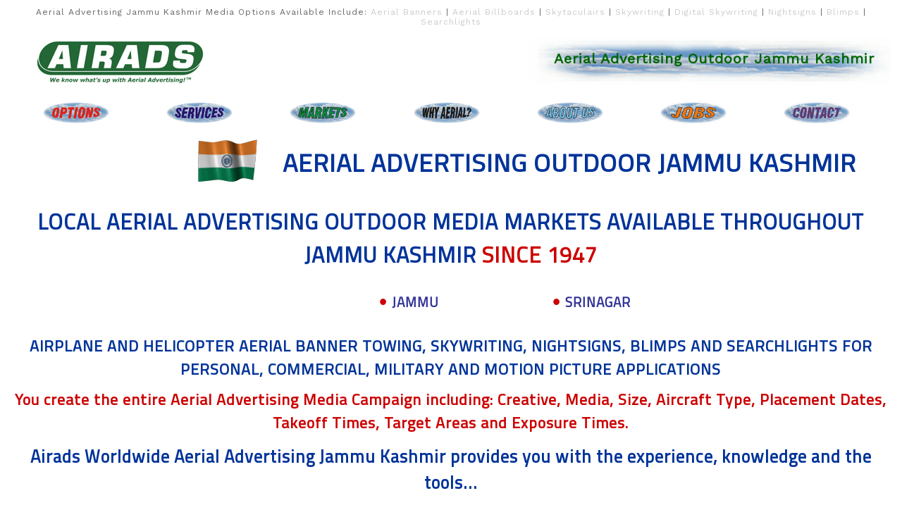

--- FILE ---
content_type: text/html
request_url: https://airads.com/aerial-advertising-media-markets/india/jammu-kashmir/aerial-advertising-jammu-kashmir.html
body_size: 7892
content:
<!DOCTYPE html><html lang="en-US"><head><meta charset="UTF-8"><meta name="viewport" content="width=device-width, initial-scale=1"><meta http-equiv="X-UA-Compatible" content="IE=edge,chrome=1">
<title>Aerial Advertising Jammu Kashmir | Outdoor Advertising</title><meta name="description" content="Local Aerial Advertising in Jammu Kashmir Since 1947 | Airplane and Helicopter Aerial Banner Towing, Skywriting, Nightsigns, Blimps, Searchlights | Learn More">
<base href="https://airads.com/"><link rel="shortcut icon" href="/favicon.ico" type="image/x-icon"><link href="/airads-css/airads-aerial-advertising-2016.css" rel="stylesheet" type="text/css"><link href="/airads-css/airads-aerial-advertising-outdoor-india-states.css" rel="stylesheet" type="text/css"><link href='https://fonts.googleapis.com/css?family=Work+Sans%7CYantramanav%7CTitillium+Web' rel='stylesheet' type='text/css'>
<script type="text/javascript"><!--
function MM_preloadImages() { //v3.0
var d=document; if(d.images){ if(!d.MM_p) d.MM_p=new Array();
var i,j=d.MM_p.length,a=MM_preloadImages.arguments; for(i=0; i<a.length; i++)
if (a[i].indexOf("#")!=0){ d.MM_p[j]=new Image; d.MM_p[j++].src=a[i];}}
}
function MM_swapImgRestore() { //v3.0
var i,x,a=document.MM_sr; for(i=0;a&&i<a.length&&(x=a[i])&&x.oSrc;i++) x.src=x.oSrc;
}
function MM_findObj(n, d) { //v4.01
var p,i,x; if(!d) d=document; if((p=n.indexOf("?"))>0&&parent.frames.length) {
d=parent.frames[n.substring(p+1)].document; n=n.substring(0,p);}
if(!(x=d[n])&&d.all) x=d.all[n]; for (i=0;!x&&i<d.forms.length;i++) x=d.forms[i][n];
for(i=0;!x&&d.layers&&i<d.layers.length;i++) x=MM_findObj(n,d.layers[i].document);
if(!x && d.getElementById) x=d.getElementById(n); return x;
}
function MM_swapImage() { //v3.0
var i,j=0,x,a=MM_swapImage.arguments; document.MM_sr=new Array; for(i=0;i<(a.length-2);i+=3)
if ((x=MM_findObj(a[i]))!=null){document.MM_sr[j++]=x; if(!x.oSrc) x.oSrc=x.src; x.src=a[i+2];}
}
//--></script></head><body onload="MM_preloadImages('/images/button/options-fly.gif','/images/button/services-fly.gif','/images/button/markets-fly.gif','/images/button/why-aerial-fly.gif','/images/button/about-us-fly.gif','/images/button/jobs-fly.gif','/images/button/contact-fly.gif')">
<!-- Google Tag Manager -->
<noscript><iframe src="//www.googletagmanager.com/ns.html?id=GTM-NRCDXG" height="0" width="0" style="display:none;visibility:hidden"></iframe></noscript>
<script type="text/javascript">/*<![CDATA[*/(function(w,d,s,l,i){w[l]=w[l]||[];w[l].push({'gtm.start':
new Date().getTime(),event:'gtm.js'});var f=d.getElementsByTagName(s)[0],
j=d.createElement(s),dl=l!='dataLayer'?'&l='+l:'';j.async=true;j.src=
'//www.googletagmanager.com/gtm.js?id='+i+dl;f.parentNode.insertBefore(j,f);
})(window,document,'script','dataLayer','GTM-NRCDXG');/*]]>*/</script>
<!-- End Google Tag Manager -->
<div class="bodymaindiv"><div class="toplinks">Aerial Advertising Jammu Kashmir Media Options Available Include: <a href="/aerial-advertising-media-markets/india/jammu-kashmir/aerial-advertising-jammu-kashmir.html#aerial-banners" title="Aerial Banners" target="_top">Aerial Banners</a> | <a href="/aerial-advertising-media-markets/india/jammu-kashmir/aerial-advertising-jammu-kashmir.html#aerial-billboards" title="Aerial Billboards" target="_top">Aerial Billboards</a> | <a href="/aerial-advertising-media-markets/india/jammu-kashmir/aerial-advertising-jammu-kashmir.html#skytaculairs" title="Aerial Skytaculairs" target="_top">Skytaculairs</a> | <a href="/aerial-advertising-media-markets/india/jammu-kashmir/aerial-advertising-jammu-kashmir.html#traditional-skywriting" title="Skywriting" target="_top">Skywriting</a> | <a href="/aerial-advertising-media-markets/india/jammu-kashmir/aerial-advertising-jammu-kashmir.html#digital-skywriting" title="Digital Skywriting" target="_top">Digital Skywriting</a> | <a href="/aerial-advertising-media-markets/india/jammu-kashmir/aerial-advertising-jammu-kashmir.html#nightsigns" title="Aerial Nightsigns" target="_top">Nightsigns</a> | <a href="/aerial-advertising-media-markets/india/jammu-kashmir/aerial-advertising-jammu-kashmir.html#airships-blimps-zeppelins" title="Airships Blimps Zeppelins" target="_top">Blimps</a> | <a href="/aerial-advertising-media-markets/india/jammu-kashmir/aerial-advertising-jammu-kashmir.html#searchlights" title="Searchlights" target="_top">Searchlights</a></div>

<div class="sbackholder"><div class="marketsheadairads"><a href="https://airads.com" title="Airads Worldwide Aerial Advertising Home Page"><img src="/images/logo/airads-aerial-advertising-logo-image-small.jpg" alt="Airads Worldwide Aerial Advertising Logo Image Small" width="237" height="60" id="AiradsLogoSmall" title="Airads Worldwide Aerial Advertising Home Page"></a></div><div class="skyback"><h1>Aerial Advertising Outdoor Jammu Kashmir</h1></div></div>

<div class="mainmenubox7"><a href="/aerial-advertising-media-options/airads-aerial-advertising-media-options.html" title="Aerial Advertising Options" class="imagebox" onmouseover="MM_swapImage('OptionsButton','','/images/button/options-fly.gif',1)" onmouseout="MM_swapImgRestore()"><img src="/images/button/options.gif" alt="Aerial Advertising Options Button" width="96" height="32" id="OptionsButton" title="Aerial Advertising Options"></a></div><div class="mainmenubox7"><a href="/aerial-advertising-media-services/airads-worldwide-aerial-advertising-services.html" title="Aerial Advertising Services" onmouseover="MM_swapImage('ServicesButton','','/images/button/services-fly.gif',1)" onmouseout="MM_swapImgRestore()"><img src="/images/button/services.gif" alt="Aerial Advertising Services Button" width="96" height="32" id="ServicesButton" title="Aerial Advertising Services"></a></div><div class="mainmenubox7"><a href="/aerial-advertising-media-markets/aerial-advertising-markets-worldwide.html" title="Aerial Advertising Markets" onmouseover="MM_swapImage('MarketsButton','','/images/button/markets-fly.gif',1)" onmouseout="MM_swapImgRestore()"><img src="/images/button/markets.gif" alt="Aerial Advertising Markets Button" width="96" height="32" id="MarketsButton" title="Aerial Advertising Markets"></a></div><div class="mainmenubox7"><a href="/why-aerial-advertising-media/airads-aerial-advertising-why.html" title="Why Aerial Advertising?" onmouseover="MM_swapImage('WhyAerialButton','','/images/button/why-aerial-fly.gif',1)" onmouseout="MM_swapImgRestore()"><img src="/images/button/why-aerial.gif" alt="Why Aerial Advertising Button" width="96" height="32" id="WhyAerialButton" title="Why Aerial Advertising?"></a></div><div class="mainmenubox7"><a href="/about-us/about-airads-worldwide-aerial-advertising.html" title="About Airads Worldwide Aerial Advertising" onmouseover="MM_swapImage('AboutUsButton','','/images/button/about-us-fly.gif',1)" onmouseout="MM_swapImgRestore()"><img src="/images/button/about-us.gif" alt="About Airads Worldwide Aerial Advertising Button" width="96" height="32" id="AboutUsButton" title="About Airads Worldwide Aerial Advertising"></a></div><div class="mainmenubox7"><a href="/aerial-advertising-media-jobs/airads-worldwide-aerial-advertising-jobs.html" title="Aerial Advertising Jobs" onmouseover="MM_swapImage('JobsButton','','/images/button/jobs-fly.gif',1)" onmouseout="MM_swapImgRestore()"><img src="/images/button/jobs.gif" alt="Aerial Advertising Jobs Button" width="96" height="32" id="JobsButton" title="Aerial Advertising Jobs Available"></a></div><div class="mainmenubox7"><a href="/aerial-advertising-media-contact/contact-airads-worldwide-aerial-advertising.html" title="Airads Worldwide Aerial Advertising Contact Information" onmouseover="MM_swapImage('ContactButton','','/images/button/contact-fly.gif',1)" onmouseout="MM_swapImgRestore()"><img src="/images/button/contact.gif" alt="Contact Airads Worldwide Aerial Advertising Button" width="96" height="32" id="ContactButton" title="Airads Worldwide Aerial Advertising Contact Information"></a></div>

<div class="localholder"><table class="localtable"><tr><td class="marketsheadflag"><img src="/images/flag/india-aerial-advertising-airads.gif" alt="India Aerial Advertising Flag" width="84" height="63" id="IndiaFlag" title="Aerial Advertising in India"></td><td class="headtitleholder"><h2>AERIAL ADVERTISING OUTDOOR JAMMU KASHMIR</h2></td></tr></table></div><h3>LOCAL AERIAL ADVERTISING OUTDOOR MEDIA MARKETS AVAILABLE THROUGHOUT JAMMU KASHMIR <span class="boldmakerred">SINCE 1947</span></h3>

<div class="localholder"><table class="localcityholder"><tr>
<td class="localdot">&nbsp;</td><td class="localcity">&nbsp;</td>
<td class="localdot">&nbsp;</td><td class="localcity">&nbsp;</td>
<td class="localdot">&#8226;</td><td class="localcity">JAMMU</td>
<td class="localdot">&#8226;</td><td class="localcity">SRINAGAR</td>
<td class="localdot">&nbsp;</td><td class="localcity">&nbsp;</td></tr></table></div>

<h4>AIRPLANE AND HELICOPTER AERIAL BANNER TOWING, SKYWRITING, NIGHTSIGNS, BLIMPS AND SEARCHLIGHTS FOR PERSONAL, COMMERCIAL, MILITARY AND MOTION PICTURE APPLICATIONS</h4>
<h5>You create the entire Aerial Advertising Media Campaign including: Creative, Media, Size, Aircraft Type, Placement Dates, Takeoff Times, Target Areas and Exposure Times.</h5>
<h6>Airads Worldwide Aerial Advertising Jammu Kashmir provides you with the experience, knowledge and the tools...</h6><div class="linebox"><hr></div>

<div class="localholder"><table class="localopstable"><tr><td class="localopstableleft"><img src="/images/animation/aerial-banners-from-airads-worldwide.gif" alt="Aerial Advertising Banners" width="307" height="200" id="AerialBannersAnimation" title="Aerial Banners are a Great Way to Reach Large Select Demos Quickly and Affordably."></td><td class="localopstableright"><table class="localopstablertop"><tr><td class="titlelines"><a id="aerial-banners"></a>AERIAL BANNER</td></tr>
<tr><td><table class="localopstablermid"><tr><td class="dotbulletpoint">&#8226;</td><td class="dotbullettext">Up to <span class="boldmaker">50</span> <span class="boldmakerred">RED</span> and/or <span class="boldmaker">BLACK</span> CAPITAL Characters Incl. Spaces</td></tr>
<tr><td class="dotbulletpoint">&#8226;</td><td class="dotbullettext">Multiple Aircraft Available For Longer Messages or Formations</td></tr>
<tr><td class="dotbulletpoint">&#8226;</td><td class="dotbullettext">Changeable Copy for Last Minute Media Placement</td></tr>
<tr><td class="dotbulletpoint">&#8226;</td><td class="dotbullettext">Up to <span class="boldmaker">3.6m</span> Tall Character Height Option</td></tr>
<tr><td class="dotbulletpoint">&#8226;</td><td class="dotbullettext">Flown by Either Airplane or Helicopter</td></tr>
<tr><td class="dotbulletpoint">&#8226;</td><td class="dotbullettext">Partial or Fully Wrapped Tow Aircraft</td></tr>
<tr><td class="dotbulletpoint">&#8226;</td><td class="dotbullettext">Display Speeds as Low as <span class="boldmaker">16 km/h</span></td></tr>
<tr><td class="dotbulletpoint">&#8226;</td><td class="dotbullettext">Logo Insertion Capable</td></tr>
<tr><td class="dotbulletpoint">&#8226;</td><td class="dotbullettext">Real-Time GPS Capable</td></tr>
<tr><td class="dotbulletpoint">&#8226;</td><td class="dotbullettext">Digital Leaflet Capable</td></tr>
<tr><td class="dotbulletpoint">&#8226;</td><td class="dotbullettext"><a href="/aerial-advertising-media-options/aerial-banners/aerial-advertising-aerial-banners.html" title="Aerial Banner Specifications" target="_blank"><span class="boldmaker">View Full Spec. includes Size Options and Set-Up Rates</span></a></td></tr></table></td></tr></table>

<table class="localopstablerbot"><tr><td class="rateboxtop">MEDIA PLACEMENT OPTIONS</td><td class="rateboxtop">RATES - INR &#2352;</td></tr>
<tr><td class="rateboxoptionsgrey">:15 Min. On-Site</td><td class="rateboxratesgrey">485,000</td></tr>
<tr><td class="rateboxoptions">1/3 - Day</td><td class="rateboxrates">595,000</td></tr>
<tr><td class="rateboxoptionsgrey">1/2 - Day</td><td class="rateboxratesgrey">715,000</td></tr>
<tr><td class="rateboxoptions">1 - Day</td><td class="rateboxrates">1,025,000</td></tr>
<tr><td class="rateboxoptionsgrey">1 - Week</td><td class="rateboxratesgrey">1,550,000</td></tr>
<tr><td class="rateboxoptions">4 - Week</td><td class="rateboxrates">6,125,000</td></tr></table></td></tr></table></div><div class="linebox"><hr></div>


<div class="localholder"><table class="localopstable"><tr><td class="localopstableleft"><img src="/images/animation/aerial-billboards-from-airads-worldwide.gif" alt="Aerial Advertising Billboards" width="307" height="200" id="AerialBillboardsAnimation" title="Aerial Billboards Offer A High Profile, Memorable Avenue to Compliment Any Outdoor Advertising Campaign."></td><td class="localopstableright"><table class="localopstablertop"><tr><td class="titlelines"><a id="aerial-billboards"></a>AERIAL BILLBOARD</td></tr>
<tr><td><table class="localopstablermid"><tr><td class="dotbulletpoint">&#8226;</td><td class="dotbullettext">Up to <span class="boldmaker">16</span> x <span class="boldmaker">60m</span> Single or Double-Sided and Unlimited Colors</td></tr>
<tr><td class="dotbulletpoint">&#8226;</td><td class="dotbullettext">Changeable Copy and/or Trailing Banners Available</td></tr>
<tr><td class="dotbulletpoint">&#8226;</td><td class="dotbullettext">Multiple Aircraft Available For Flights in Formation</td></tr>
<tr><td class="dotbulletpoint">&#8226;</td><td class="dotbullettext">Exclusive or In-Line (2 Total Slots) Placement</td></tr>
<tr><td class="dotbulletpoint">&#8226;</td><td class="dotbullettext">Cutouts, Extensions, Custom Shapes, Props</td></tr>
<tr><td class="dotbulletpoint">&#8226;</td><td class="dotbullettext">Flown by Either Airplane or Helicopter</td></tr>
<tr><td class="dotbulletpoint">&#8226;</td><td class="dotbullettext">Partial or Fully Wrapped Tow Aircraft</td></tr>
<tr><td class="dotbulletpoint">&#8226;</td><td class="dotbullettext">Both Day and Night Media Placement</td></tr>
<tr><td class="dotbulletpoint">&#8226;</td><td class="dotbullettext">Display Speeds as Low as <span class="boldmaker">0 km/h</span></td></tr>
<tr><td class="dotbulletpoint">&#8226;</td><td class="dotbullettext">Real-Time GPS Capable</td></tr>
<tr><td class="dotbulletpoint">&#8226;</td><td class="dotbullettext">Digital Leaflet Capable</td></tr>
<tr><td class="dotbulletpoint">&#8226;</td><td class="dotbullettext"><a href="/aerial-advertising-media-options/aerial-billboards/aerial-advertising-aerial-billboards.html" title="Aerial Billboard Specifications" target="_blank"><span class="boldmaker">View Full Spec. includes Size Options and Set-Up Rates</span></a></td></tr></table></td></tr></table>

<table class="localopstablerbot"><tr><td class="rateboxtop">MEDIA PLACEMENT OPTIONS</td><td colspan="2" class="rateboxtop">RATES - INR &#2352;</td></tr>
<tr><td class="rateboxoptionsgrey">:15 Min. On-Site</td><td class="rateboxratesgrey">585,000</td><td class="rateboxratesgrey">248,000</td></tr>
<tr><td class="rateboxoptions">1/3 - Day</td><td class="rateboxrates">625,000</td><td class="rateboxrates">275,000</td></tr>
<tr><td class="rateboxoptionsgrey">1/2 - Day</td><td class="rateboxratesgrey">715,000</td><td class="rateboxratesgrey">350,000</td></tr>
<tr><td class="rateboxoptions">1 - Day</td><td class="rateboxrates">1,025,000</td><td class="rateboxrates">525,000</td></tr>
<tr><td class="rateboxoptionsgrey">1 - Night</td><td class="rateboxratesgrey">575,000</td><td class="rateboxratesgrey">225,000</td></tr>
<tr><td class="rateboxoptions">1 - Week</td><td class="rateboxrates">1,995,000</td><td class="rateboxrates">1,025,000</td></tr>
<tr><td class="rateboxoptionsgrey">4 - Week</td><td class="rateboxratesgrey">7,985,000</td><td class="rateboxratesgrey">4,025,000</td></tr></table></td></tr></table></div><div class="linebox"><hr></div>


<div class="localholder"><table class="localopstable"><tr><td class="localopstableleft"><img src="/images/animation/skytaculair-billboards-aerial-advertising-from-airads.gif" alt="Aerial Advertising Skytaculairs" width="307" height="200" id="SkytaculairsAnimation" title="Skytaculair™ Campaigns Have the Abilty to Captivate Entire Market Segments as these Monster Adsites Slowly Move Across the Skylines of the World's Largest Advertising Markets."></td><td class="localopstableright"><table class="localopstablertop"><tr><td class="skytaculair"><a id="skytaculairs"></a>SKYTACULAIR<span class="skytaculairtm">TM</span></td></tr>
<tr><td><table class="localopstablermid"><tr><td class="dotbulletpoint">&#8226;</td><td class="dotbullettext">Up to <span class="boldmaker">60</span> x <span class="boldmaker">240m</span> Single or Double-Sided, Unlimited Colors</td></tr>
<tr><td class="dotbulletpoint">&#8226;</td><td class="dotbullettext">Changeable Copy and/or Trailing Banners Available</td></tr>
<tr><td class="dotbulletpoint">&#8226;</td><td class="dotbullettext">Partial or Fully Wrapped Hull, Mast Head and Tail</td></tr>
<tr><td class="dotbulletpoint">&#8226;</td><td class="dotbullettext">Multiple Aircraft Available For Flights in Formation</td></tr>
<tr><td class="dotbulletpoint">&#8226;</td><td class="dotbullettext">Cutouts, Extensions, Custom Shapes, Props</td></tr>
<tr><td class="dotbulletpoint">&#8226;</td><td class="dotbullettext">Both Day and Night Media Placement</td></tr>
<tr><td class="dotbulletpoint">&#8226;</td><td class="dotbullettext">Display Speeds as Low as <span class="boldmaker">0 km/h</span></td></tr>
<tr><td class="dotbulletpoint">&#8226;</td><td class="dotbullettext">Flown by Helicopter</td></tr>
<tr><td class="dotbulletpoint">&#8226;</td><td class="dotbullettext">Real-Time GPS Capable</td></tr>
<tr><td class="dotbulletpoint">&#8226;</td><td class="dotbullettext">Digital Leaflet Capable</td></tr>
<tr><td class="dotbulletpoint">&#8226;</td><td class="dotbullettext"><a href="/aerial-advertising-media-options/aerial-skytaculairs/aerial-advertising-skytaculair-helicopter-banners.html" title="Aerial Skytaculair Specifications" target="_blank"><span class="boldmaker">View Full Spec. includes Size Options and Set-Up Rates</span></a></td></tr></table></td></tr></table>

<table class="localopstablerbot"><tr><td class="rateboxtop">MEDIA PLACEMENT OPTIONS</td><td class="rateboxtop">RATES - INR &#2352;</td></tr>
<tr><td class="rateboxoptionsgrey">:15 Min. On-Site</td><td class="rateboxratesgrey">695,000</td></tr>
<tr><td class="rateboxoptions">1/3 - Day</td><td class="rateboxrates">785,000</td></tr>
<tr><td class="rateboxoptionsgrey">1/2 - Day</td><td class="rateboxratesgrey">850,000</td></tr>
<tr><td class="rateboxoptions">1 - Day</td><td class="rateboxrates">1,250,000</td></tr>
<tr><td class="rateboxoptionsgrey">1 - Night</td><td class="rateboxratesgrey">675,000</td></tr>
<tr><td class="rateboxoptions">1 - Week</td><td class="rateboxrates">3,250,000</td></tr>
<tr><td class="rateboxoptionsgrey">4 - Week</td><td class="rateboxratesgrey">12,500,000</td></tr></table></td></tr></table></div><div class="linebox"><hr></div>


<div class="localholder"><table class="localopstable"><tr><td class="localopstableleft"><img src="/images/animation/skywriting-from-airads-worldwide.gif" alt="Aerial Advertising Traditional Skywriting" width="307" height="200" id="SkywritingAnimation" title="Traditional Skywriting Offers Advertisers the Ability to Reach Entire Markets Instantly in what some have called, The Most Retained Advertising Medium You Can Buy."></td><td class="localopstableright"><table class="localopstablertop"><tr><td class="titlelines"><a id="traditional-skywriting"></a>TRADITIONAL SKYWRITING</td></tr>
<tr><td><table class="localopstablermid"><tr><td class="dotbulletpoint">&#8226;</td><td class="dotbullettext">Up to Twelve (<span class="boldmaker">12</span>) <span class="boldmaker">Characters</span> in Fifteen (<span class="boldmaker">15</span>) <span class="boldmaker">Minutes</span></td></tr>
<tr><td class="dotbulletpoint">&#8226;</td><td class="dotbullettext"><span class="boldmaker">Reads</span> in a <span class="boldmaker">30</span> to <span class="boldmaker">122km Radius</span>, Depending on Size</td></tr>
<tr><td class="dotbulletpoint">&#8226;</td><td class="dotbullettext">Works Best with Six (6) to Seven (7) Characters or Less</td></tr>
<tr><td class="dotbulletpoint">&#8226;</td><td class="dotbullettext">Multiple Aircraft Available To Create Longer Messages</td></tr>
<tr><td class="dotbulletpoint">&#8226;</td><td class="dotbullettext">Changeable Copy for Last Minute Media Placement</td></tr>
<tr><td class="dotbulletpoint">&#8226;</td><td class="dotbullettext">Exclusive or In-Loop (3 Total Slots) Placement</td></tr>
<tr><td class="dotbulletpoint">&#8226;</td><td class="dotbullettext">Up to <span class="boldmaker">610m</span> Tall <span class="boldmaker">Character</span> Height Available</td></tr>
<tr><td class="dotbulletpoint">&#8226;</td><td class="dotbullettext">Can Last Up to Twenty (<span class="boldmaker">20</span>) <span class="boldmaker">Minutes</span></td></tr>
<tr><td class="dotbulletpoint">&#8226;</td><td class="dotbullettext">Partial or Fully Wrapped Aircraft</td></tr>
<tr><td class="dotbulletpoint">&#8226;</td><td class="dotbullettext">Logo Insertion Capable</td></tr>
<tr><td class="dotbulletpoint">&#8226;</td><td class="dotbullettext">Real-Time GPS Capable</td></tr>
<tr><td class="dotbulletpoint">&#8226;</td><td class="dotbullettext">Digital Leaflet Capable</td></tr>
<tr><td class="dotbulletpoint">&#8226;</td><td class="dotbullettext"><a href="/aerial-advertising-media-options/sky-writing/traditional-skywriting.html" title="Skywriting Specifications" target="_blank"><span class="boldmaker">View Full Spec. includes Size Options and Set-Up Rates</span></a></td></tr></table></td></tr></table>

<table class="localopstablerbot"><tr><td class="rateboxtop">MEDIA PLACEMENT OPTIONS</td><td colspan="2" class="rateboxtop">RATES - INR &#2352;</td></tr>
<tr><td class="rateboxoptions">&nbsp;</td><td class="rateboxmiddle">Exclusive</td><td class="rateboxmiddle">In-Line</td></tr>
<tr><td class="rateboxoptionsgrey">1/2 - Day</td><td class="rateboxratesgrey">1,575,000</td><td class="rateboxratesgrey">785,000</td></tr>
<tr><td class="rateboxoptions">1 - Day</td><td class="rateboxrates">2,500,000</td><td class="rateboxrates">1,250,000</td></tr>
<tr><td class="rateboxoptionsgrey">1 - Week</td><td class="rateboxratesgrey">5,750,000</td><td class="rateboxratesgrey">2,825,000</td></tr>
<tr><td class="rateboxoptions">4 - Week</td><td class="rateboxrates">17,880,000</td><td class="rateboxrates">8,950,000</td></tr></table></td></tr></table></div><div class="linebox"><hr></div>


<div class="localholder"><table class="localopstable"><tr><td class="localopstableleft"><img src="/images/animation/digital-skywriting-sky-writing-airads-aerial-advertising-image.gif" alt="Digital Skywriting Sky Writing Image" width="307" height="200" id="DigitalSkywritingAnimation" title="Digital Skywriting™ Takes Skywriting to the Next Level with the Ability to Display 25 Characters in 90 Seconds at 10,000 ft. / 3,000 km Over Any Worldwide Advertising Market."></td><td class="localopstableright"><table class="localopstablertop"><tr><td class="titlelines"><a id="digital-skywriting"></a>DIGITAL SKYWRITING<span class="skytaculairtm">SM</span></td></tr>
<tr><td><table class="localopstablermid"><tr><td class="dotbulletpoint">&#8226;</td><td class="dotbullettext">Up to Twenty-Eight (<span class="boldmaker">28</span>) <span class="boldmaker">Characters</span> in Ninety (<span class="boldmaker">90</span>) <span class="boldmaker">Seconds</span></td></tr>
<tr><td class="dotbulletpoint">&#8226;</td><td class="dotbullettext"><span class="boldmaker">Read Distances</span> Up to A Sixty-One Kilometer (<span class="boldmaker">61km Radius</span>)</td></tr>
<tr><td class="dotbulletpoint">&#8226;</td><td class="dotbullettext">Changeable Copy for Last Minute Media Placement</td></tr>
<tr><td class="dotbulletpoint">&#8226;</td><td class="dotbullettext">Exclusive or In-Loop (6 Total Slots) Placement</td></tr>
<tr><td class="dotbulletpoint">&#8226;</td><td class="dotbullettext">Up to <span class="boldmaker">305m</span> in Actual <span class="boldmaker">Character</span> Height</td></tr>
<tr><td class="dotbulletpoint">&#8226;</td><td class="dotbullettext">Can last up to Twenty (<span class="boldmaker">20</span>) <span class="boldmaker">Minutes</span></td></tr>
<tr><td class="dotbulletpoint">&#8226;</td><td class="dotbullettext">Partial or Fully Wrapped Aircraft</td></tr>
<tr><td class="dotbulletpoint">&#8226;</td><td class="dotbullettext">Logo Insertion Capable</td></tr>
<tr><td class="dotbulletpoint">&#8226;</td><td class="dotbullettext">Real-Time GPS Capable</td></tr>
<tr><td class="dotbulletpoint">&#8226;</td><td class="dotbullettext">Digital Leaflet Capable</td></tr>
<tr><td class="dotbulletpoint">&#8226;</td><td class="dotbullettext"><a href="/aerial-advertising-media-options/sky-writing/digital-skywriting.html" title="Digital Skywriting Specifications" target="_blank"><span class="boldmaker">View Full Spec. includes Size Options and Set-Up Rates</span></a></td></tr></table></td></tr></table>

<table class="localopstablerbot"><tr><td class="rateboxtop">MEDIA PLACEMENT OPTIONS</td><td colspan="2" class="rateboxtop">RATES - INR &#2352;</td></tr>
<tr><td class="rateboxoptions">&nbsp;</td><td class="rateboxmiddle">Exclusive</td><td class="rateboxmiddle">In-Line</td></tr>
<tr><td class="rateboxoptionsgrey">1/2 - Day</td><td class="rateboxratesgrey">6,575,000</td><td class="rateboxratesgrey">2,175,000</td></tr>
<tr><td class="rateboxoptions">1 - Day</td><td class="rateboxrates">7,250,000</td><td class="rateboxrates">2,385,000</td></tr>
<tr><td class="rateboxoptionsgrey">1 - Week</td><td class="rateboxratesgrey">15,500,000</td><td class="rateboxratesgrey">5,150,000</td></tr>
<tr><td class="rateboxoptions">4 - Week</td><td class="rateboxrates">31,000,000</td><td class="rateboxrates">10,500,000</td></tr></table></td></tr></table></div><div class="linebox"><hr></div>


<div class="localholder"><table class="localopstable"><tr><td class="localopstableleft"><img src="/images/animation/nightsigns-digital-night-aerial-advertising-airads-image.gif" alt="Night Sign Digital Nightsigns Image" width="307" height="200" id="NightsignsAnimation" title="Nightsigns Offer Advertisers the Ability to Reach Large Demos and Events Quickly and Affordably in Uncluttered Night Skies Over the World's Top Advertisng Markets."></td><td class="localopstableright"><table class="localopstablertop"><tr><td class="titlelines"><a id="nightsigns"></a>NIGHTSIGN</td></tr>
<tr><td><table class="localopstablermid"><tr><td class="dotbulletpoint">&#8226;</td><td class="dotbullettext">Unlimited CAPITAL White LED Characters, Animations, Logos</td></tr>
<tr><td class="dotbulletpoint">&#8226;</td><td class="dotbullettext">Scrolls, Sweeps, Flashes - Both Fore and Aft Directional</td></tr>
<tr><td class="dotbulletpoint">&#8226;</td><td class="dotbullettext">Helicopter Mounting Allows Static Hover Over Target/s</td></tr>
<tr><td class="dotbulletpoint">&#8226;</td><td class="dotbullettext">Exclusive or In-Loop (4 Total Slots) Placement</td></tr>
<tr><td class="dotbulletpoint">&#8226;</td><td class="dotbullettext">Changeable Copy for Last Minute Placement</td></tr>
<tr><td class="dotbulletpoint">&#8226;</td><td class="dotbullettext">Display Speeds as Low as <span class="boldmaker">0 km/h</span></td></tr>
<tr><td class="dotbulletpoint">&#8226;</td><td class="dotbullettext">Up to <span class="boldmaker">2.4m</span> in Character Height</td></tr>
<tr><td class="dotbulletpoint">&#8226;</td><td class="dotbullettext">Logo Insertion Capable</td></tr>
<tr><td class="dotbulletpoint">&#8226;</td><td class="dotbullettext">Real-Time GPS Capable</td></tr>
<tr><td class="dotbulletpoint">&#8226;</td><td class="dotbullettext">Digital Leaflet Capable</td></tr>
<tr><td class="dotbulletpoint">&#8226;</td><td class="dotbullettext"><a href="/aerial-advertising-media-options/aerial-nightsigns/aerial-advertising-nightsigns.html" title="Aerial Nightsign Specifications" target="_blank"><span class="boldmaker">View Full Spec. includes Size Options and Set-Up Rates</span></a></td></tr></table></td></tr></table>

<table class="localopstablerbot"><tr><td class="rateboxtop">MEDIA PLACEMENT OPTIONS</td><td colspan="2" class="rateboxtop">RATES - INR &#2352;</td></tr>
<tr><td class="rateboxoptions">&nbsp;</td><td class="rateboxmiddle">Exclusive</td><td class="rateboxmiddle">In-Line</td></tr>
<tr><td class="rateboxoptionsgrey">:15 Min. On-Site</td><td class="rateboxratesgrey">1,000,000</td><td class="rateboxratesgrey">500,000</td></tr>
<tr><td class="rateboxoptions">1/2 - Night</td><td class="rateboxrates">1,250,000</td><td class="rateboxrates">600,000</td></tr>
<tr><td class="rateboxoptionsgrey">1 - Night</td><td class="rateboxratesgrey">1,300,000</td><td class="rateboxratesgrey">675,000</td></tr>
<tr><td class="rateboxoptions">1 - Week</td><td class="rateboxrates">4,250,000</td><td class="rateboxrates">2,250,000</td></tr>
<tr><td class="rateboxoptionsgrey">4 - Week</td><td class="rateboxratesgrey">9,650,000</td><td class="rateboxratesgrey">4,850,000</td></tr></table></td></tr></table></div><div class="linebox"><hr></div>


<div class="localholder"><table class="localopstable"><tr><td class="localopstableleft"><img src="/images/animation/rc-blimps-remote-control-blimp-drone-airads-aerial-advertising-image.gif" alt="RC Blimps Drone Blimp Image" width="307" height="200" id="RCBlimpsAnimation" title="Remotely Piloted Blimps Offer Affordable, Memorable Impressions to Audiences Indoors and Outdoors. RC Blimps Can Be Incorporated Into Any Network Sports Package."></td><td class="localopstableright"><table class="localopstablertop"><tr><td class="titlelines"><a id="rc-blimps"></a>REMOTE CONTROL BLIMP</td></tr>
<tr><td><table class="localopstablermid"><tr><td class="dotbulletpoint">&#8226;</td><td class="dotbullettext">Eight Models to Choose. Available from <span class="boldmaker">1</span> to <span class="boldmaker">10m</span> in Length</td></tr>
<tr><td class="dotbulletpoint">&#8226;</td><td class="dotbullettext">Partial or Fully Wrapped Hull, Gondola &amp; Control Surfaces</td></tr>
<tr><td class="dotbulletpoint">&#8226;</td><td class="dotbullettext">Network Camera &amp; Downlink for Live &amp; Taped Broadcast</td></tr>
<tr><td class="dotbulletpoint">&#8226;</td><td class="dotbullettext">Inexpensive Option to Full Size Passenger Blimps</td></tr>
<tr><td class="dotbulletpoint">&#8226;</td><td class="dotbullettext">Custom Shapes and Mascot Riders Available</td></tr>
<tr><td class="dotbulletpoint">&#8226;</td><td class="dotbullettext">Changeable Billboards on Both Sides &amp; Belly</td></tr>
<tr><td class="dotbulletpoint">&#8226;</td><td class="dotbullettext">Both Indoor and Outdoor Applications</td></tr>
<tr><td class="dotbulletpoint">&#8226;</td><td class="dotbullettext">Backlighting of Billboards at Night</td></tr>
<tr><td class="dotbulletpoint">&#8226;</td><td class="dotbullettext">Display Speeds as Low as <span class="boldmaker">0 km/h</span></td></tr>
<tr><td class="dotbulletpoint">&#8226;</td><td class="dotbullettext">Quite, Electric Powered Aircraft</td></tr>
<tr><td class="dotbulletpoint">&#8226;</td><td class="dotbullettext">Complete Turn-Key Operation</td></tr>
<tr><td class="dotbulletpoint">&#8226;</td><td class="dotbullettext">Digital Leaflet Capable</td></tr>
<tr><td class="dotbulletpoint">&#8226;</td><td class="dotbullettext">Premium Drops Capable</td></tr>
<tr><td class="dotbulletpoint">&#8226;</td><td class="dotbullettext">Real-Time GPS Capable</td></tr>
<tr><td class="dotbulletpoint">&#8226;</td><td class="dotbullettext">On-Site POP Mooring</td></tr>
<tr><td class="dotbulletpoint">&#8226;</td><td class="dotbullettext"><a href="/aerial-advertising-media-options/blimps/remote-controlled-rc-blimps.html" title="Remote Controlled Blimp Specifications" target="_blank"><span class="boldmaker">View Full Spec. includes Sizes, Model Options and Set-Up Rates</span></a></td></tr></table></td></tr></table>

<table class="localopstablerbot"><tr><td class="rateboxtop">MEDIA PLACEMENT OPTIONS</td><td class="rateboxtop">RATES - INR &#2352;</td></tr>
<tr><td class="rateboxoptionsgrey">1 - Day</td><td class="rateboxratesgrey">36,000 <span class="boldmaker">to</span> 125,000</td></tr>
<tr><td class="rateboxoptions">1 - Week</td><td class="rateboxrates">135,000 <span class="boldmaker">to</span> 625,000</td></tr>
<tr><td class="rateboxoptionsgrey">4 - Week</td><td class="rateboxratesgrey">270,000 <span class="boldmaker">to</span> 1,750,000</td></tr></table></td></tr></table></div><div class="linebox"><hr></div>


<div class="localholder"><table class="localopstable"><tr><td class="localopstableleft"><img src="/images/animation/blimps-airships-zeppelins-airads-aerial-advertising-image.gif" alt="Airships Blimps Zeppelins Image" width="307" height="200" id="AirshipsBlimpsAnimation" title="Full Size Blimps Offer Advertisers the Abilty to Brand Nationally with their Own Aerial Ambassador that Can Generate Massive Amounts of Added Media Value."></td><td class="localopstableright"><table class="localopstablertop"><tr><td class="titlelines"><a id="airships-blimps-zeppelins"></a>AIRSHIP BLIMP ZEPPELIN</td></tr>
<tr><td><table class="localopstablermid"><tr><td class="dotbulletpoint">&#8226;</td><td class="dotbullettext">Multiple Models Available from <span class="boldmaker">27</span> to <span class="boldmaker">75m</span> in Length</td></tr>
<tr><td class="dotbulletpoint">&#8226;</td><td class="dotbullettext">Network Camera and Downlink for Live or Taped Broadcast</td></tr>
<tr><td class="dotbulletpoint">&#8226;</td><td class="dotbullettext">Partial or Fully Wrapped Hull, Gondola &amp; Control Surfaces</td></tr>
<tr><td class="dotbulletpoint">&#8226;</td><td class="dotbullettext">Full Days of Flying 6:00am to 10:00pm. Seven Day Week</td></tr>
<tr><td class="dotbulletpoint">&#8226;</td><td class="dotbullettext">Fully Dedicated PR Team to Extend Media Coverage</td></tr>
<tr><td class="dotbulletpoint">&#8226;</td><td class="dotbullettext">Premier Brand Awareness and Retention Vehicle</td></tr>
<tr><td class="dotbulletpoint">&#8226;</td><td class="dotbullettext">Rides and Premium Packs for Passenger Guests</td></tr>
<tr><td class="dotbulletpoint">&#8226;</td><td class="dotbullettext">Both Day and Night Placement Applications</td></tr>
<tr><td class="dotbulletpoint">&#8226;</td><td class="dotbullettext">Changeable Billboards for Different Copy</td></tr>
<tr><td class="dotbulletpoint">&#8226;</td><td class="dotbullettext">Display Speeds as Low as <span class="boldmaker">0 km/h</span></td></tr>
<tr><td class="dotbulletpoint">&#8226;</td><td class="dotbullettext">Complete Turn-Key Operation</td></tr>
<tr><td class="dotbulletpoint">&#8226;</td><td class="dotbullettext">Over Water Premium Drops</td></tr>
<tr><td class="dotbulletpoint">&#8226;</td><td class="dotbullettext">Real-Time GPS Capable</td></tr>
<tr><td class="dotbulletpoint">&#8226;</td><td class="dotbullettext">Digital Leaflet Capable</td></tr>
<tr><td class="dotbulletpoint">&#8226;</td><td class="dotbullettext">Local / POP Mooring</td></tr>
<tr><td class="dotbulletpoint">&#8226;</td><td class="dotbullettext"><a href="/aerial-advertising-media-options/blimps/full-size-aerial-advertising-blimps.html" title="Full Size Blimp Specifications" target="_blank"><span class="boldmaker">View Full Spec. includes Sizes, Model Options and Set-Up Rates</span></a></td></tr></table></td></tr></table>

<table class="localopstablerbot"><tr><td class="rateboxtop">MEDIA PLACEMENT OPTIONS</td><td class="rateboxtop">RATES - INR &#2352;</td></tr>
<tr><td class="rateboxoptionsgrey">1 - Week</td><td class="rateboxratesgrey">12,000,000 <span class="boldmaker">to</span> 19,000,000</td></tr>
<tr><td class="rateboxoptions">4 - Week</td><td class="rateboxrates">15,000,000 <span class="boldmaker">to</span> 23,000,000</td></tr>
<tr><td class="rateboxoptionsgrey">8 - Week</td><td class="rateboxratesgrey">22,000,000 <span class="boldmaker">to</span> 30,000,000</td></tr>
<tr><td class="rateboxoptions">12 - Week</td><td class="rateboxrates">27,000,000 <span class="boldmaker">to</span> 35,000,000</td></tr>
<tr><td class="rateboxoptionsgrey">16 - Week</td><td class="rateboxratesgrey">36,000,000 <span class="boldmaker">to</span> 88,000,000</td></tr>
<tr><td class="rateboxoptions">24 - Week</td><td class="rateboxrates">53,000,000 <span class="boldmaker">to</span> 175,000,000</td></tr>
<tr><td class="rateboxoptionsgrey">52 - Week</td><td class="rateboxratesgrey">125,000,000 <span class="boldmaker">to</span> 380,000,000</td></tr></table></td></tr></table></div><div class="linebox"><hr></div>


<div class="localholder"><table class="localopstable"><tr><td class="localopstableleft"><img src="/images/animation/searchlights-search-light-airads-aerial-advertising-image.gif" alt="Searchlights Search Light Image" width="307" height="200" id="SearchlightsAnimation" title="Searchlights Offer Local Business Operators the Abilty to Pull the Entire Market Audience to the Point of Purchase in a Very Memorable Way."></td><td class="localopstableright"><table class="localopstablertop"><tr><td class="titlelines"><a id="searchlights"></a>SEARCHLIGHT</td></tr>
<tr><td><table class="localopstablermid"><tr><td class="dotbulletpoint">&#8226;</td><td class="dotbullettext">Carbon Arc Single Beam, Single or Multi-Head Xenon Light, Laser</td></tr>
<tr><td class="dotbulletpoint">&#8226;</td><td class="dotbullettext">Partially or Fully Wrapped Lighting Rig and/or Vehicle</td></tr>
<tr><td class="dotbulletpoint">&#8226;</td><td class="dotbullettext">Unmatched Nighttime Public Awareness Application</td></tr>
<tr><td class="dotbulletpoint">&#8226;</td><td class="dotbullettext">Beams <span class="boldmaker">Visible</span> from<span class="boldmaker"> 8 </span>to <span class="boldmaker">80km</span> and Beyond</td></tr>
<tr><td class="dotbulletpoint">&#8226;</td><td class="dotbullettext">Pulls Directly to Event or Point of Purchase</td></tr>
<tr><td class="dotbulletpoint">&#8226;</td><td class="dotbullettext">Fixed, Rotating, Conical or Flash Motion</td></tr>
<tr><td class="dotbulletpoint">&#8226;</td><td class="dotbullettext">Mobile and/or Semi-Permanent</td></tr>
<tr><td class="dotbulletpoint">&#8226;</td><td class="dotbullettext">Complete Turn-Key Operation</td></tr>
<tr><td class="dotbulletpoint">&#8226;</td><td class="dotbullettext">Real-Time GPS Capable</td></tr>
<tr><td class="dotbulletpoint">&#8226;</td><td class="dotbullettext"><a href="/aerial-advertising-media-options/search-lights/searchlights.html" title="Searchlight Specifications" target="_blank"><span class="boldmaker">View Full Spec. includes Model Options and Set-Up Rates</span></a></td></tr></table></td></tr></table>

<table class="localopstablerbot"><tr><td class="rateboxtop">MEDIA PLACEMENT OPTIONS</td><td class="rateboxtop">RATES - INR &#2352;</td></tr>
<tr><td class="rateboxoptionsgrey">1 - Night</td><td class="rateboxratesgrey">55,000 <span class="boldmaker">to</span> 85,000</td></tr>
<tr><td class="rateboxoptions">1 - Week</td><td class="rateboxrates">250,000 <span class="boldmaker">to</span> 385,000</td></tr>
<tr><td class="rateboxoptionsgrey">4 - Week</td><td class="rateboxratesgrey">750,000 <span class="boldmaker">to</span> 985,000</td></tr></table></td></tr></table></div>

<div class="targetfourholder"><table class="localtable"><tr><td colspan="2" class="reachactiveline">AERIAL ADVERTISING ENABLES THE ADVERTISER TO QUICKLY REACH ACTIVE, WORKING CONSUMERS IN AN UNCLUTTERED ENVIRONMENT WITH UNMATCHED AMBIENCE, DELIVERY, RETENTION, COST EFFECTIVENESS AND ROI</td></tr>

<tr><td colspan="2" class="targetline">TARGET</td></tr><tr><td class="targetpicboxtop"><img src="/images/aerial-ads-over-metro-downtown.gif" alt="Downtown Metro Jammu Kashmir Image" width="307" height="200" id="BiggestCities" title="Aerial Advertising Can Target Metro Downtown at Lunchtime During the Weekdays in Jammu Kashmir"></td><td class="targetpicboxtop"><img src="/images/aerial-advertising-over-drive-time-traffic.gif" alt="Drive Time Traffic Jammu Kashmir Image" width="307" height="200" id="DriveTimeTraffic" title="Aerial Advertising Can Target Drive Time Traffic in Jammu Kashmir"></td></tr><tr><td class="targetlocationbox">AERIAL ADVERTISING OVER</td><td class="targetlocationbox">AERIAL ADVERTISING OVER</td></tr><tr><td class="targetlocationbox">JAMMU KASHMIRS BIGGEST CITIES</td><td class="targetlocationbox">JAMMU KASHMIRS MOST CONGESTED TRAFFIC</td></tr><tr><td class="targetreachboxtop">Reach 10 Million+ Daily</td><td class="targetreachboxtop">Reach 6 Million+ Daily</td></tr><tr><td class="targetreachboxbottom">Weekdays 11:30 to 1:30</td><td class="targetreachboxbottom">Weekdays 6:30 to 8:30am &amp; 4:30 to 6:30pm</td></tr><tr><td>&nbsp;</td><td>&nbsp;</td></tr>

<tr><td class="targetpicboxbottom"><img src="/images/major-sporting-events-aerial-advertising.gif" alt="Major Events Jammu Kashmir Image" width="307" height="200" id="MajorEvents" title="Aerial Advertising Can Target Major Sporting and Other Events in Jammu Kashmir"></td><td class="targetpicboxbottom"><img src="/images/aerial-advertising-over-beaches.gif" alt="Crowded Beach Jammu Kashmir Image" width="307" height="200" id="MostPopulatedBeaches" title="Aerial Advertising Can Target Beaches at Oceans, Lakes and Rivers in Jammu Kashmir"></td></tr><tr><td class="targetlocationbox">AERIAL ADVERTISING OVER</td><td class="targetlocationbox">AERIAL ADVERTISING OVER</td></tr><tr><td class="targetlocationbox">JAMMU KASHMIRS BIGGEST EVENTS</td><td class="targetlocationbox">JAMMU KASHMIRS MOST POPULATED BEACHES</td></tr><tr><td class="targetreachboxtop">Reach 1 Million+ Daily</td><td class="targetreachboxtop">Reach 2 Million+ Daily</td></tr><tr><td class="targetreachboxbottom">Fairs, Festivals, Races, Baseball, Football, Soccer</td><td class="targetreachboxbottom">Weekends 11:00 to 4:00</td></tr><tr><td>&nbsp;</td><td>&nbsp;</td></tr></table></div>

<div class="bottomairadsbig"><a href="https://airads.com" title="Airads Worldwide Aerial Advertising Website Home Page"><img src="/images/logo/airads-aerial-advertising-logo-image-big.jpg" alt="Airads Aerial Advertising Worldwide Logo Image" width="415" height="105" id="AiradsLogoBig" title="Visit the Airads Worldwide Aerial Advertising Website Home Page"></a></div>

<div class="phonelinebig">00 1 985 2 FLY ADS</div><div class="phonelinesmall">00 1 985 235 9237</div><div class="emailline">To schedule or for more Jammu Kashmir outdoor aerial advertising information contact us via e-mail today - <a href="mailto:whatsup@airads.com" title="e-mail Airads Worldwide Aerial Advertising" class="clickhereline">click here</a></div>

<div class="sociallogos"><a href="http://www.youtube.com/user/airadsworldwide" title="Visit Our YouTube Channel" target="_blank"><img src="/images/logo/you-tube-logo-x-small.jpg" alt="YouTube Logo Image" width="51" height="50" id="YouTubeLogoSquare" title="Visit Our YouTube Channel"></a></div><div class="sociallogos"><a href="https://www.facebook.com/airads.worldwide.aerial.advertising" title="Visit Us on Facebook" target="_blank"><img src="/images/logo/facebook-icon-logo-small-square.jpg" alt="Facebook Logo Image" width="50" height="50" id="FacebookLogoSquare" title="Visit Us on Facebook"></a></div><div class="sociallogos"><a href="https://twitter.com/airadsworldwide" title="Follow Us on Twitter" target="_blank"><img src="/images/logo/twitter-logo-small-square.jpg" alt="Twitter Logo Image" width="60" height="50" id="TwitterLogoSquare" title="Follow Us on Twitter"></a></div><div class="sociallogos"><a href="https://worldwideairplanebannertowing.com" title="Find Us on the Worldwide Airplane Banner Towing Suppliers and Sources Directory" target="_blank"><img src="/images/logo/worldwide-airplane-banner-towing-suppliers-sources-logo-image.jpg" alt="Worldwide Airplane Banner Towing Suppliers and Sources Directory Logo Image" width="50" height="50" id="WorldwideAirplaneBannerTowingSuppliersSourcesLogoSquare" title="Find Us on the Worldwide Airplane Banner Towing Suppliers and Sources Directory"></a></div>

<div class="commpersline">COMMERCIAL <span class="dotsmall">&#8226;</span> PERSONAL <span class="dotsmall">&#8226;</span> POLITICAL <span class="dotsmall">&#8226;</span> MILITARY <span class="dotsmall">&#8226;</span> MOTION PICTURE</div><div class="otherglobalbox"><a href="/aerial-advertising-media-markets/aerial-advertising-markets-worldwide.html" title="Global Aerial Advertising Markets"><img src="/images/flag/airads-worldwide-aerial-advertising-markets-flags-small.gif" alt="Worldwide Flags Image" width="469" height="58" id="MarketsAvailableFlags" title="Aerial Advertising Media Markets Available Worldwide"></a></div><div class="othergloballine"><a href="/aerial-advertising-media-markets/aerial-advertising-markets-worldwide.html" title="Global Aerial Advertising Markets">Other Global Aerial Advertising Media Markets Available</a></div><div class="linebox"><hr></div>

<div class="bottomthreebox"></div><div class="bottomthreebox"><a href="https://airads.com" title="Airads Worldwide Aerial Advertising" target="_blank"><img src="/images/logo/airads-impact-enforced-ad-wht-med.gif" alt="Airads Impact Enforced By Aircraft Logo Image" width="73" height="134" id="ImpactEnforcedLogo" title="Aerial Advertising Allows Advertisers to Reach the Most People Quickly"></a></div><div class="bottomthreebox"></div><div class="bottomthreebox"><a href="http://www.tamuseum.org" title="Visit Tomorrow's Aeronautical Museum Website" target="_blank"><img src="/images/logo/tomorrows-aeronautical-museum-logo.jpg" alt="Tomorrows Aeronautical Museum Logo Image" width="207" height="134" id="TamLogo" title="Tomorrows Aeronautical Museum in Compton California - Have A Look at this Remarkable Program"></a></div>

<div class="bottomthreebox"><a href="http://www.civilaviation.gov.in/" title="Visit the Ministry of Civil Aviation India MOCA's Website" target="_blank"><img src="/images/logo/dgca-india-logo.jpg" alt="Ministry of Civil Aviation India Logo Image" width="225" height="134" id="MOCAIndiaLogo" title="Visit the Ministry of Civil Aviation India MOCA's Website"></a></div>

<div class="bottomthreebox"><a href="https://airads.com" title="Other Ad Mediums Are Aerial Advertisings Best Clients - Click to Learn More" target="_blank"><img src="/images/animation/airads-worldwide-planning-ad.gif" alt="Airads Planning An Ad Campaign Animation Image" width="200" height="124" id="PlanningAdCampaignAnimation" title="Traditional Media is Aerial Advertisings Most Repetitive Buyer - Click to Learn More"></a></div>

<div class="fulldisbox"><a href="http://www.air-america.org/" title="Full Disclosure - Air America Information" target="_blank"><img src="/images/logo/air-america-logo-airads.gif" alt="Air America Laos Logo Image" width="150" height="50" id="AirAmericaLogo" title="Full Disclosure Information - Air America"></a></div><div class="fulldisbox"><a href="http://en.wikipedia.org/wiki/Saturn_Airways" title="Full Disclosure - Saturn Airways Information" target="_blank"><img src="/images/logo/airads-saturn-airways-logo.gif" alt="Saturn Airways Oakland Logo Image" width="150" height="50" id="SaturnAirwaysLogo" title="Full Disclosure Information - Saturn Airways"></a></div><div class="fulldisbox"><a href="http://en.wikipedia.org/wiki/Transamerica_Airlines" title="Full Disclosure - Transamerica Airlines Information" target="_blank"><img src="/images/logo/airads-transamerica-airlines-logo.gif" alt="Transamerica Airlines Oakland Logo Image" width="150" height="50" id="TransamericaLogo" title="Full Disclosure Information - Transamerica Airlines"></a></div>

<div class="bottomlinkholder"><div class="bottomlinkbox"><a href="https://airads.com" title="Airads Worldwide Aerial Advertising Home Page">HOME</a></div><div class="bottomlinkbox"><a href="/aerial-advertising-media-options/airads-aerial-advertising-media-options.html" title="Aerial Advertising Options">OPTIONS</a></div><div class="bottomlinkbox"><a href="/aerial-advertising-media-services/airads-worldwide-aerial-advertising-services.html" title="Aerial Advertising Services">SERVICES</a></div><div class="bottomlinkbox"><a href="/aerial-advertising-media-markets/aerial-advertising-markets-worldwide.html" title="Aerial Advertising Markets">MARKETS</a></div><div class="bottomlinkbox"><a href="/why-aerial-advertising-media/airads-aerial-advertising-why.html" title="Why Aerial Advertising?">WHY AERIAL?</a></div><div class="bottomlinkbox"><a href="/about-us/about-airads-worldwide-aerial-advertising.html" title="About Airads Worldwide Aerial Advertising">ABOUT US</a></div><div class="bottomlinkbox"><a href="/aerial-advertising-media-jobs/airads-worldwide-aerial-advertising-jobs.html" title="Aerial Advertising Jobs Available">JOBS</a></div><div class="bottomlinkbox"><a href="/aerial-advertising-media-contact/contact-airads-worldwide-aerial-advertising.html" title="Airads Worldwide Aerial Advertising Contact Information">CONTACT</a></div><div class="bottomlinkbox"><a href="/sitemap.html" title="Airads Worldwide Aerial Advertising Sitemap">SITEMAP</a></div></div>

<div class="copyrightline">Copyright&copy; 1947-2018 <a href="https://airads.com" title="Airads Worldwide Aerial Advertising Home Page">Airads Worldwide Aerial Advertising</a>. An Aerial Advertising Media Buying Company. All rights reserved. Reproduction in whole or in part in any form or medium without express written permission of <a href="https://airads.com" title="Airads Worldwide Aerial Advertising Home Page">Airads Worldwide Aerial Advertising</a> is prohibited.</div><div class="addressline">Airads Worldwide Aerial Advertising Jammu Kashmir | Outdoor Advertising Jammu Kashmir OOH | Safdarjung Road Safdarjung Airport New Delhi 110003 India</div></div></body></html>

--- FILE ---
content_type: text/css
request_url: https://airads.com/airads-css/airads-aerial-advertising-2016.css
body_size: 2377
content:
@charset "UTF-8";
body {
	background-color: #FFF;
	margin-top: 5px;
	font-family: 'Titillium Web', Arial;
	font-size: 100%;
	font-weight: normal;
	color: #666;
	text-decoration: none;
	margin-bottom: 2px;
	text-align: justify;
}
img {
    max-width: 100%;
    height: auto;
}
.bodymaindiv {
	width: 99%;
	text-align: center;
	margin-right: auto;
	margin-left: auto;
	height: auto;
}
.imagebox {
	font-size: 9px;
	color: #666;
	text-decoration: none;
	border-top-width: 0px;
	border-right-width: 0px;
	border-bottom-width: 0px;
	border-left-width: 0px;
}
.div100 {
	width: 100%;
	float: left;
	background-color: #FFF;
	margin-right: auto;
	margin-left: auto;
	margin-top: 1%;
	margin-bottom: 1%;
}
.div100gray {
	width: 100%;
	float: left;
	background-color: #CCC;
	margin-right: auto;
	margin-left: auto;
	margin-top: 1px;
	margin-bottom: 1px;
}
.table25 {
	width: 50%;
	height: 15px;
	margin: 0px;
	padding: 0px;
}
.table75gray {
	width: 60%;
	color: #999;
	height: 15px;
	margin: 0px;
	padding: 0px;
}
.table100 {
	width: 100%;
}
.table100gray {
	width: 100%;
	background-color: #999;
}
.linebox {
	width: 75%;
	text-align: center;
	margin-right: auto;
	margin-left: auto;
	height: 30px;
	margin-top: 10px;
	clear: both;
	margin-bottom: 3px;
}
.linebox45ctr {
	width: 55%;
	height: 30px;
	margin-top: 10px;
	clear: both;
	margin-right: auto;
	margin-left: auto;
	padding-top: 15px;
}
.linebox75ctr {
	width: 75%;
	text-align: left;
	margin-top: 5px;
	clear: both;
	margin-right: auto;
	margin-left: auto;
	padding-top: 6px;
	padding-bottom: 11px;
}
.linebox50ctr {
	width: 60%;
	text-align: left;
	margin-top: 5px;
	clear: left;
	margin-right: auto;
	margin-left: auto;
	padding-top: 3px;
	padding-bottom: 8px;
}
.textblack {
	color: #030;
}
.textgray {
	color: #999;
}
.textgreen {
	color: #060;
}
.textred {
	color: #F00;
}
.boldmaker {
	font-weight: bold;
}
.boldmakerred {
	font-weight: bold;
	color: #C00;
}
.boldmakergreen {
	font-weight: bold;
	color: #060;
}
.pagetext {
	font-size: 1.9vw;
	font-weight: normal;
	color: #666;
	text-align: justify;
	padding-top: 2px;
	padding-right: 5px;
	padding-bottom: 20px;
	padding-left: 5px;
	clear: both;
	letter-spacing: 1px;
	word-spacing: 2px;
}
.bulletpointtext {
	font-family: 'Titillium Web', Arial;
	font-size: 14px;
	font-weight: normal;
	color: #000;
	line-height: 16px;
	letter-spacing: 1px;
	word-spacing: 5px;
	padding-left: 5px;
	text-align: left;
}
.dotsmall {
	font-size: 2.5vw;
	color: #C00;
	font-family: Arial;
	font-weight: bold;
	vertical-align: middle;
	line-height: 28px;
}
.toplinks {
	font-size: 12px;
	color: #666;
	text-align: center;
	padding-top: 5px;
	padding-bottom: 5px;
	line-height: 14px;
	font-family: 'Work Sans', Arial;
	letter-spacing: 1px;
}
.logotopairads {
	float: left;
	width: 30%;
	padding-top: 11px;
	text-align: left;
	padding-left: 3%;
	padding-bottom: 5px;
	margin: 0px;
}
.logotopmediabuying {
	text-align: right;
	width: 62%;
	float: right;
	clear: right;
	padding-top: 5px;
	padding-right: 3%;
	padding-bottom: 7px;
	padding-left: 2%;
}
.mainmenuholder {
	float: none;
	clear: both;
	margin: 0%;
	height: 50px;
	padding-top: 2px;
	padding-right: 0%;
	padding-bottom: 2px;
	padding-left: 0%;
}
.mainmenubox {
	width: 12%;
	padding-top: 5px;
	padding-bottom: 5px;
	clear: right;
	float: left;
	margin-bottom: 5px;
	margin-left: 4%;
	margin-top: 5px;
}
.mainmenubox7 {
	width: 13%;
	clear: right;
	float: left;
	margin-top: 3px;
	margin-bottom: 3px;
	margin-left: 1%;
	padding-top: 5px;
	padding-bottom: 5px;
}
.mainthumbdiv {
	padding-top: 10px;
	padding-bottom: 5px;
	clear: both;
}
.sociallogos {
	padding-top: 5px;
	padding-bottom: 5px;
	margin-top: 2px;
	margin-right: 1%;
	margin-bottom: 3px;
	margin-left: 1%;
	clear: right;
	float: left;
	width: 31%;
	text-decoration: none;
}
.commpersline {
	font-size: 1.8vw;
	font-weight: bold;
	color: #060;
	clear: both;
	letter-spacing: 2px;
	word-spacing: 3px;
	padding-top: 0%;
	padding-right: 1%;
	padding-bottom: 3px;
	padding-left: 1%;
}
.commpersline2 {
	font-size: 1.7vw;
	font-weight: bold;
	color: #060;
	padding-bottom: 5px;
	clear: both;
	padding-right: 1%;
	padding-left: 1%;
	letter-spacing: 2px;
	word-spacing: 4px;
	padding-top: 0px;
}
.otherglobalbox {
	padding-top: 2px;
	padding-bottom: 2px;
	margin-top: 3px;
	margin-bottom: 3px;
}
.othergloballine {
	font-family: 'Work Sans', Arial;
	font-size: 1.6vw;
	font-weight: bold;
	color: #C00;
	padding-top: 5px;
	padding-bottom: 15px;
	letter-spacing: 1px;
	word-spacing: 3px;
	padding-right: 5px;
	padding-left: 5px;
}
.bottomthreeholder {
	height: 350px;
}
.bottomthreebox {
	float: left;
	width: 32%;
	height: 150px;
	margin-top: 2px;
	padding-top: 20px;
	margin-left: 1%;
	margin-bottom: 2px;
}
.fulldisholder {
	height: 70px;
	padding-top: 1px;
	float: none;
	clear: both;
	text-align: center;
	margin-bottom: 1px;
	padding-bottom: 1px;
	margin-top: 1px;
}
.fulldisbox {
	float: left;
	padding-top: 5px;
	padding-bottom: 5px;
	width: 30%;
	margin-left: 1%;
	padding-right: 1%;
	padding-left: 1%;
	margin-top: 5px;
	clear: none;
	margin-bottom: 5px;
}
.bottomlinkholder {
	padding-top: 5px;
	padding-bottom: 5px;
	color: #666;
	clear: left;
	width: 100%;
	margin-bottom: 5px;
	float: left;
}
.bottomlinkbox {
	float: left;
	width: 11%;
	padding-top: 5px;
	padding-bottom: 5px;
	font-family: 'Yantramanav', Arial;
	font-size: 1.6vw;
	margin-left: 0%;
	padding-right: 0px;
	padding-left: 0px;
	margin-top: 5px;
	margin-bottom: 8px;
	text-align: center;
}
.copyrightline {
	font-size: 10px;
	font-weight: normal;
	color: #999;
	padding-top: 10px;
	padding-bottom: 1px;
	padding-right: 1px;
	padding-left: 1px;
	text-align: center;
	clear: both;
	line-height: 12px;
	letter-spacing: 1px;
	word-spacing: 2px;
}
.addressline {
	font-size: 10px;
	color: #999;
	padding-top: 1px;
	padding-bottom: 1px;
	text-align: center;
	padding-right: 3px;
	padding-left: 3px;
	font-weight: normal;
	line-height: 12px;
	letter-spacing: 1px;
	word-spacing: 2px;
	margin-top: 5px;
	margin-right: 0px;
	margin-bottom: 0px;
	margin-left: 0px;
}
.rateboxoptions {
	font-size: 1.6vw;
	font-weight: bold;
	color: #000;
	border: 1px solid #CCC;
	letter-spacing: 2px;
	font-family: 'Work Sans', Arial;
	padding-top: 4px;
	padding-right: 4px;
	padding-bottom: 4px;
	padding-left: 6px;
}
.rateboxoptionsgrey {
	font-size: 1.6vw;
	font-weight: bold;
	color: #333;
	background-color: #CCC;
	letter-spacing: 2px;
	font-family: 'Work Sans', Arial;
	padding-top: 4px;
	padding-right: 4px;
	padding-bottom: 4px;
	padding-left: 6px;
}
.rateboxrates {
	font-size: 1.6vw;
	font-weight: normal;
	color: #000;
	border: 1px solid #CCC;
	letter-spacing: 2px;
	font-family: 'Work Sans', Arial;
	padding-top: 4px;
	padding-right: 4px;
	padding-bottom: 4px;
	padding-left: 6px;
}
.rateboxratesgrey {
	color: #333;
	background-color: #CCC;
	font-size: 1.6vw;
	font-weight: normal;
	letter-spacing: 2px;
	font-family: 'Work Sans', Arial;
	padding-top: 4px;
	padding-right: 4px;
	padding-bottom: 4px;
	padding-left: 6px;
}
.opscol1 {
	padding: 1px;
	width: 58%;
	float: left;
	margin-bottom: 5px;
	margin-left: 2%;
}
.opscol2 {
	padding: 1px;
	width: 38%;
	float: right;
	clear: right;
	margin-bottom: 5px;
	margin-top: 0px;
	margin-right: 0px;
	margin-left: 0px;
}
.opsimagebox {
	padding-top: 100px;
	padding-bottom: 175px;
	font-size: 10px;
	line-height: 14px;
}
.opsimageboxbottom {
	padding-top: 100px;
	padding-bottom: 10px;
	font-size: 10px;
	line-height: 14px;
}
.opstext {
	font-size: 1.8vw;
	color: #000;
	word-spacing: 1px;
	padding-left: 10px;
	text-align: left;
	padding-top: 3px;
	padding-bottom: 5px;
	padding-right: 0px;
	letter-spacing: 1px;
}
.opstextdouble {
	font-size: 1.8vw;
	color: #000;
	word-spacing: 1px;
	padding-left: 10px;
	text-align: left;
	padding-top: 2px;
	padding-bottom: 20px;
	letter-spacing: 1px;
}
.opstextgreen {
	color: #060;
}
.opstextgray {
	color: #999;
}
.opstextgrayindent {
	font-size: 1.8vw;
	color: #999;
	letter-spacing: 1px;
	word-spacing: 1px;
	padding-left: 20px;
	text-align: left;
	padding-top: 3px;
	padding-bottom: 3px;
}
.titlesopts {
	font-size: 2.2vw;
	color: #F00;
	word-spacing: 2px;
	padding-right: 5px;
	padding-left: 5px;
	text-align: left;
	margin: 0px;
	padding-top: 30px;
	padding-bottom: 10px;
	float: none;
	clear: left;
	letter-spacing: 1px;
	font-weight: bold;
}
.materialrush {
	font-size: 1.8vw;
	font-weight: bold;
	color: #060;
	letter-spacing: 1px;
	word-spacing: 1px;
	padding-top: 3px;
	padding-right: 5px;
	padding-bottom: 3px;
	padding-left: 30px;
	text-align: left;
}
.emoji {
	float: none;
	padding-top: 2px;
	padding-right: 4px;
	padding-bottom: 2px;
	padding-left: 2px;
}
.gridtable {
	width: 90%;
	float: left;
	clear: none;
	background-color: #F00;
	padding: 1%;
	margin-top: 10px;
	margin-bottom: 20px;
	margin-left: 5%;
}
.gridhead {
	color: #F00;
	font-size: 14px;
	line-height: 16px;
	font-weight: bold;
	letter-spacing: 1px;
	word-spacing: 5px;
	background-color: #FFF;
	width: 100%;
	margin-right: auto;
	margin-left: auto;
	padding-top: 1%;
	padding-bottom: 1%;
	margin-top: 0px;
	margin-bottom: 0px;
	padding-right: 0px;
	padding-left: 0px;
}
.gridhw {
	background-color: #F00;
	color: #FFF;
	font-size: 12px;
	font-weight: bold;
	letter-spacing: 1px;
	word-spacing: 5px;
	width: 23%;
	float: left;
	line-height: 14px;
	clear: right;
	margin: 1%;
	padding: 1%;
}
.gridsetup {
	background-color: #FF0000;
	color: #FFF;
	font-size: 12px;
	font-weight: bold;
	letter-spacing: 1px;
	word-spacing: 5px;
	width: 42%;
	float: left;
	line-height: 14px;
	clear: none;
	margin: 1%;
	padding: 1%;
}
.gridft {
	background-color: #FFF;
	color: #F00;
	font-size: 12px;
	font-weight: bold;
	padding: 1%;
	float: left;
	width: 9%;
	line-height: 14px;
	clear: right;
	margin: 1%;
}
.gridm {
	background-color: #F00;
	color: #FFF;
	font-size: 12px;
	line-height: 14px;
	font-weight: bold;
	padding: 1%;
	float: left;
	width: 10%;
	clear: right;
	margin: 1%;
}
.gridtotal {
	background-color: #FFF;
	color: #F00;
	font-size: 12px;
	line-height: 14px;
	font-weight: bold;
	padding: 1%;
	float: left;
	width: 23%;
	margin: 1%;
}
.griddol {
	background-color: #FFF;
	color: #F00;
	font-size: 12px;
	line-height: 14px;
	font-weight: bold;
	padding: 1%;
	float: left;
	width: 19%;
	margin: 1%;
}
.grideur {
	background-color: #F00;
	color: #FFF;
	font-size: 12px;
	line-height: 14px;
	font-weight: bold;
	padding: 1%;
	float: left;
	width: 19%;
	margin: 1%;
}
.gridh {
	background-color: #F00;
	color: #FFF;
	font-size: 12px;
	font-weight: bold;
	letter-spacing: 1px;
	word-spacing: 5px;
	padding: 1%;
	width: 24%;
	float: left;
	line-height: 14px;
	margin: 1%;
	clear: right;
}
.gridmax {
	background-color: #FF0000;
	color: #FFF;
	font-size: 12px;
	font-weight: bold;
	letter-spacing: 1px;
	word-spacing: 5px;
	padding: 1%;
	width: 68%;
	float: left;
	line-height: 14px;
	margin: 1%;
}
.gridreadft {
	background-color: #FFF;
	color: #F00;
	font-size: 12px;
	line-height: 14px;
	font-weight: bold;
	padding: 1%;
	float: left;
	width: 33%;
	margin: 1%;
}
.gridreadm {
	background-color: #F00;
	color: #FFF;
	font-size: 12px;
	line-height: 14px;
	font-weight: bold;
	padding: 1%;
	float: left;
	width: 31%;
	margin: 1%;
}
.gridreaddistance {
	background-color: #F00;
	color: #FFF;
	font-size: 12px;
	line-height: 14px;
	font-weight: bold;
	padding: 1%;
	float: right;
	width: 68%;
	margin-left: 1%;
	margin-right: 3%;
	margin-top: 0px;
	margin-bottom: 0px;
}
.marketsheadairads {
	float: left;
	width: 30%;
	padding-top: 5px;
	clear: none;
	margin-top: 5px;
	margin-bottom: 5px;
	text-align: left;
	padding-left: 3%;
}
.skyback {
	background-image: url(/images/menu/airads-sky-fade-white-border.gif);
	background-position: center center;
	width: 500px;
	padding-top: 18px;
	float: right;
	margin-top: 5px;
	margin-bottom: 10px;
	background-repeat: no-repeat;
	clear: none;
	margin-left: 0%;
	margin-right: 2px;
	padding-left: 1%;
	padding-bottom: 10px;
	height: 40px;
	padding-right: 0px;
}
.reachactiveline {
	font-family: 'Work Sans', Arial;
	font-size: 1.9vw;
	font-weight: bold;
	color: #FFF;
	background-color: #060;
	text-align: center;
	letter-spacing: 1px;
	padding-top: 8px;
	padding-right: 10px;
	padding-bottom: 8px;
	padding-left: 10px;
}
.targetline {
	font-family: 'Work Sans', Arial;
	font-size: 3.6vw;
	font-weight: bold;
	color: #060;
	letter-spacing: 12px;
	text-align: center;
}
.targetfourholder {
	width: 100%;
	margin-right: auto;
	margin-left: auto;
	clear: both;
}
.targetpicboxtop {
	width: 50%;
	padding-top: 2px;
	padding-bottom: 10px;
	text-align: center;
	padding-right: 1%;
	padding-left: 1%;
}
.targetpicboxbottom {
	width: 50%;
	padding-top: 5px;
	padding-bottom: 10px;
	text-align: center;
	padding-right: 1%;
	padding-left: 1%;
}
.targetlocationbox {
	text-align: center;
	width: 50%;
	font-family: 'Work Sans', Arial;
	font-size: 1.8vw;
	font-weight: bold;
	color: #060;
	vertical-align: top;
	letter-spacing: 2%;
	padding-top: 0px;
	padding-right: 1px;
	padding-bottom: 0px;
	padding-left: 1px;
}
.targetreachboxtop {
	text-align: center;
	width: 50%;
	font-family: 'Work Sans', Arial;
	font-size: 1.6vw;
	font-weight: bold;
	color: #666;
	padding-top: 5px;
	letter-spacing: 1%;
	vertical-align: top;
	padding-right: 1px;
	padding-bottom: 1px;
	padding-left: 1px;
}
.targetreachboxbottom {
	text-align: center;
	width: 50%;
	font-family: 'Work Sans', Arial;
	font-size: 1.6vw;
	font-weight: bold;
	color: #666;
	padding-top: 2px;
	vertical-align: top;
	letter-spacing: 1%;
	padding-right: 1px;
	padding-bottom: 1px;
	padding-left: 1px;
}
.bottomairadsbig {
	padding-top: 10px;
	padding-bottom: 3px;
	padding-right: 0px;
	padding-left: 0px;
	clear: both;
	margin-top: 5px;
	margin-right: 0px;
	margin-bottom: 0px;
	margin-left: 0px;
}
.phonelinebig {
	font-size: 2.6vw;
	font-weight: bold;
	color: #060;
	font-family: 'Work Sans', Arial;
	margin-top: 5px;
	padding: 1px;
}
.phonelinesmall {
	font-family: 'Work Sans', Arial;
	font-size: 2.2vw;
	font-weight: bold;
	color: #666;
	margin-top: 5px;
	margin-bottom: 5px;
	padding-top: 0px;
	padding-right: 1px;
	padding-bottom: 1px;
	padding-left: 1px;
}
.emailline {
	font-size: 1.6vw;
	font-weight: bold;
	color: #C00;
	font-family: 'Work Sans', Arial;
	padding-top: 15px;
	padding-right: 5px;
	padding-left: 5px;
	padding-bottom: 15px;
	margin-bottom: 1px;
}
.clickhereline {
	font-size: 1.4vw;
	font-weight: bold;
	font-family: 'Work Sans', Arial;
}
.localcityholder {
	height: auto;
	width: 98%;
	float: left;
	margin-right: 0%;
	margin-left: 2%;
	margin-top: 1%;
	margin-bottom: 1%;
}
.marketsheadflag {
	width: 30%;
	text-align: right;
	padding-top: 0%;
	padding-bottom: 0%;
	padding-right: 2%;
}
.localtable {
	width: 100%;
}
.localtable85 {
	width: 85%;
	margin-right: auto;
	margin-left: auto;
}
.localtablecol3 {
	width: 70%;
}
.localholder {
	padding-top: 5px;
	padding-bottom: 5px;
	clear: none;
	float: left;
	margin-top: 0px;
	margin-bottom: 8px;
	width: 100%;
}
.localflags {
	width: 7%;
	text-align: right;
	padding-top: 10px;
	padding-bottom: 10px;
}
.localstates {
	text-align: center;
	width: 15%;
	font-size: 1.5vw;
	font-weight: bold;
	padding-right: 1%;
	padding-left: 1%;
	white-space: normal;
}
.localopstable {
	width: 100%;
}
.localopstableleft {
	width: 33%;
	text-align: center;
}
.localopstableright {
	width: 67%;
	text-align: left;
}
.localopstablertop {
	width: 100%;
	font-size: 100%;
}
.localopstablermid {
	width: 100%;
}
.localopstablerbot {
	width: 97%;
	margin-top: 20px;
	border-top-width: 2px;
	border-right-width: 2px;
	border-bottom-width: 2px;
	border-left-width: 2px;
	border-top-style: solid;
	border-right-style: solid;
	border-bottom-style: solid;
	border-left-style: solid;
	margin-bottom: 30px;
	margin-left: 2%;
}
.dotbullettext {
	width: 98%;
	color: #333;
	font-size: 1.7vw;
	padding-right: 2px;
	padding-left: 5px;
	letter-spacing: 1%;
	word-spacing: 1px;
	font-family: 'Work Sans', Arial;
	padding-top: 0%;
	padding-bottom: 0%;
	line-height: 3vw;
}
.rateboxmiddle {
	font-size: 1.6vw;
	font-weight: bold;
	color: #C00;
	width: 25%;
	border: 1px solid #CCC;
	letter-spacing: 1px;
	padding-top: 0px;
	padding-bottom: 0px;
	padding-right: 4px;
	padding-left: 4px;
	font-family: 'Work Sans', Arial;
}
.skytaculairtm {
	font-size: 14px;
	font-weight: bold;
	color: #CCC;
	letter-spacing: 1px;
	padding-left: 2px;
	line-height: 14px;
}
.skytaculairtmsmall {
	font-size: 20px;
	font-weight: normal;
	color: #CCC;
	letter-spacing: 1px;
	line-height: 22px;
}
.digitalskywritesm {
	font-size: 10px;
	font-weight: bold;
	color: #CCC;
	letter-spacing: 1px;
	padding-left: 2px;
	line-height: 10px;
}
.sbackholder {
	float: left;
	width: 100%;
	margin-top: 5px;
	margin-bottom: 5px;
}
.headtitleholder {
	width: 70%;
	padding-top: 0%;
	padding-left: 0%;
	padding-bottom: 0%;
	padding-right: 0px;
}


--- FILE ---
content_type: text/css
request_url: https://airads.com/airads-css/airads-aerial-advertising-outdoor-india-states.css
body_size: 387
content:
@charset "utf-8";
a:link {
	color: #CCC;
	text-decoration: none;
}
a:visited {
	text-decoration: none;
	color: #CCC;
}
a:hover {
	text-decoration: none;
	color: #060;
}
a:active {
	text-decoration: none;
	color: #C00;
}
h1 {
	font-size: 20px;
	color: #060;
	background-image: none;
	margin: 0px;
	padding-top: 0px;
	padding-right: 0%;
	padding-bottom: 0px;
	padding-left: 0px;
	text-align: center;
	letter-spacing: 1px;
	font-family: 'Work Sans', Arial;
	font-weight: bold;
	vertical-align: middle;
	white-space: nowrap;
}
h2 {
	font-size: 2.8vw;
	color: #039;
	width: 94%;
	padding-top: 0px;
	padding-right: 0px;
	padding-bottom: 2px;
	text-align: left;
	float: left;
	margin: 0px;
	padding-left: 1%;
	letter-spacing: 1px;
	font-weight: bold;
	white-space: nowrap;
}
h3 {
	font-size: 2.4vw;
	color: #039;
	margin: 0px;
	clear: both;
	padding-top: 10px;
	padding-right: 5px;
	padding-bottom: 5px;
	padding-left: 5px;
	float: none;
	letter-spacing: 1px;
}
h4 {
	font-size: 1.7vw;
	color: #039;
	margin: 0px;
	padding-top: 8px;
	padding-right: 5px;
	padding-bottom: 5px;
	padding-left: 5px;
	letter-spacing: 1px;
}
h5 {
	font-size: 1.7vw;
	color: #C00;
	margin: 0px;
	padding-top: 5px;
	padding-right: 5px;
	padding-bottom: 5px;
	padding-left: 5px;
	letter-spacing: 1px;
}
h6 {
	font-size: 1.9vw;
	color: #039;
	margin: 0px;
	padding-top: 8px;
	padding-right: 5px;
	padding-bottom: 15px;
	padding-left: 5px;
	letter-spacing: 1px;
}
.localdot {
	font-size: 2.5vw;
	color: #C00;
	text-align: center;
	width: 1%;
	font-family: Arial;
	padding-top: 0px;
	padding-left: 5px;
	margin: 0px;
	padding-right: 0px;
	padding-bottom: 0px;
}
.localcity {
	font-size: 1.5vw;
	font-weight: bold;
	color: #339;
	width: 9%;
	text-align: left;
	padding-top: 0px;
	padding-right: 2px;
	letter-spacing: 1px;
	padding-bottom: 0px;
	padding-left: 0px;
}
.titlelines {
	font-size: 3.8vw;
	font-weight: bold;
	color: #036;
	width: 100%;
	padding-top: 10px;
	letter-spacing: 0.5px;
	word-spacing: 1px;
	font-family: 'Work Sans', Arial;
	padding-right: 5px;
	padding-bottom: 1px;
	padding-left: 10px;
	white-space: nowrap;
}
.dotbulletpoint {
	font-family: Arial;
	font-size: 2.5vw;
	color: #C00;
	font-weight: bold;
	width: 1%;
	text-align: center;
	padding-top: 0%;
	padding-right: 3px;
	padding-bottom: 0%;
	padding-left: 5px;
	line-height: 3vw;
}
.rateboxtop {
	font-size: 1.6vw;
	font-weight: bold;
	color: #FFF;
	background-color: #036;
	width: 50%;
	padding-left: 5px;
	letter-spacing: 1px;
	padding-top: 8px;
	padding-bottom: 8px;
	font-family: 'Work Sans', Arial;
	white-space: nowrap;
}
.skytaculair {
	font-size: 4.5vw;
	color: #036;
	font-weight: bold;
	padding-top: 5px;
	letter-spacing: 1px;
	font-family: 'Work Sans', Arial;
	padding-right: 3px;
	padding-left: 10px;
	line-height: 4vw;
}

--- FILE ---
content_type: text/plain
request_url: https://www.google-analytics.com/j/collect?v=1&_v=j102&a=1801228858&t=pageview&_s=1&dl=https%3A%2F%2Fairads.com%2Faerial-advertising-media-markets%2Findia%2Fjammu-kashmir%2Faerial-advertising-jammu-kashmir.html&ul=en-us%40posix&dt=Aerial%20Advertising%20Jammu%20Kashmir%20%7C%20Outdoor%20Advertising&sr=1280x720&vp=1280x720&_u=YGBAgAABAAAAAC~&jid=1558192066&gjid=1192530585&cid=1760485417.1769971396&tid=UA-40713327-2&_gid=517240317.1769971396&_slc=1&gtm=45He61r1n71NRCDXGza200&gcd=13l3l3l3l1l1&dma=0&tag_exp=103116026~103200004~104527907~104528501~104684208~104684211~115495939~115616986~115938465~115938468~116185181~116185182~116988315~117041587&z=593107130
body_size: -449
content:
2,cG-JXHHTT9TW2